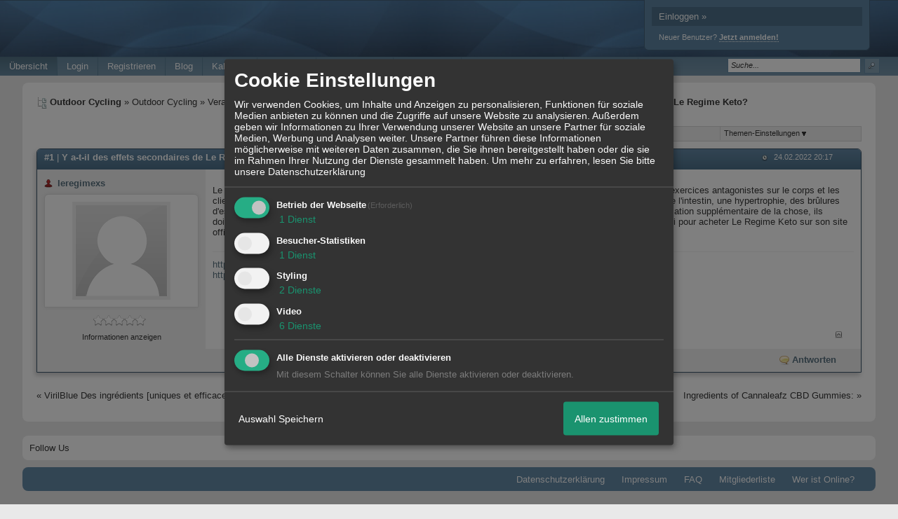

--- FILE ---
content_type: text/html; charset=iso-8859-1
request_url: http://www.outdoor-cycling-forum.de/t11050f30-Y-a-t-il-des-effets-secondaires-de-Le-Regime-Keto.html
body_size: 15743
content:
<!DOCTYPE html>

<html xmlns="http://www.w3.org/1999/xhtml" xmlns:fb="http://www.facebook.com/2008/fbml" xml:lang="de" lang="de">
<head>

<meta property="xobor:tid" content="144"/>
<meta name="description" content=" Le Regime Keto pourrait &eacute;galement avoir des s&eacute;quelles typiques pour les personnes curieuses. La c&eacute;tose a des exercices antagonistes sur le" />

<meta charset="utf-8">
<meta http-equiv="Content-Style-Type" content="text/css" />
<meta name="robots" content="INDEX,FOLLOW" />
<link rel="stylesheet" type="text/css" href="style738-tglobal-144-global-1.css" />
<link rel="alternate" type="application/rss+xml" title="Outdoor Cycling" href="feed/all.rss" />
<title>Y a-t-il des effets secondaires de Le Regime Keto?</title>


<script type="text/javascript" src="//img.homepagemodules.de/ds/static/jquery/min/jquery-1.7.1.min.js"></script>

<script type="text/Javascript" src="script738.js"></script>
<script type="text/Javascript" src="business738.js"></script>
<meta property="og:title" content="Y a-t-il des effets secondaires de Le Regime Keto?"/> <meta property="og:type" content="article"/><meta property="og:image" content="https://img.homepagemodules.de/screens2/?width=440&height=320&scale=0.25&url=http://www.outdoor-cycling-forum.de/t11050f30-Y-a-t-il-des-effets-secondaires-de-Le-Regime-Keto.html"/><link rel="image_src" href="https://img.homepagemodules.de/screens2/?width=440&height=320&scale=0.25&url=http://www.outdoor-cycling-forum.de/t11050f30-Y-a-t-il-des-effets-secondaires-de-Le-Regime-Keto.html" /><meta property="og:url" content="http://www.outdoor-cycling-forum.de/t11050f30-Y-a-t-il-des-effets-secondaires-de-Le-Regime-Keto.html"/><meta property="og:site_name" content="Outdoor Cycling"/><meta property="fb:app_id" content="http"/>
            <script>  if(typeof(custom_klaro_services) === "undefined"){var custom_klaro_services = [];}</script> 
            <script type="text/javascript">var klaroCustom = {
getAnalyticsPlaceholder: function () {
switch (getLanguageCode()) {
case "de":
return '<div style="padding: 2em 0;" style="padding: 2em 0;" class="analytics-placeholder">Bitte <a href="" onclick="klaro.show(klaroConfig);return false;" style="text-decoration: underline;">aktivieren</a> Sie Cookies, um analytics zu erlauben.</div>';
case "en":
return '<div style="padding: 2em 0;" style="padding: 2em 0;" class="analytics-placeholder">Please <a href="" onclick="klaro.show(klaroConfig);return false;" style="text-decoration: underline;">activate</a> cookies to allow analytics.</div>';
case "fr":
return '<div style="padding: 2em 0;" class="analytics-placeholder">Please <a href="" onclick="klaro.show(klaroConfig);return false;" style="text-decoration: underline;">activate</a> cookies to allow analytics.</div>';
case "it":
return '<div style="padding: 2em 0;" class="analytics-placeholder">Please <a href="" onclick="klaro.show(klaroConfig);return false;" style="text-decoration: underline;">activate</a> cookies to allow analytics.</div>';
case "cn":
return '<div style="padding: 2em 0;" class="analytics-placeholder">Please <a href="" onclick="klaro.show(klaroConfig);return false;" style="text-decoration: underline;">activate</a> cookies to allow analytics.</div>';
case "zh":
return '<div style="padding: 2em 0;" class="analytics-placeholder">Please <a href="" onclick="klaro.show(klaroConfig);return false;" style="text-decoration: underline;">activate</a> cookies to allow analytics.</div>';
}
},
getVideoPlaceholder: function () {
switch (getLanguageCode()) {
case "de":
return '<div style="padding: 2em 0;" class="video-placeholder">Bitte <a href="" onclick="klaro.show(klaroConfig);return false;" style="text-decoration: underline;">aktivieren</a> Sie Cookies, um das Video anzuzeigen.</div>';
case "en":
return '<div style="padding: 2em 0;" class="video-placeholder">Please <a href="" onclick="klaro.show(klaroConfig);return false;" style="text-decoration: underline;">activate</a> cookies to show videos.</div>';
case "fr":
return '<div style="padding: 2em 0;" class="video-placeholder">Veuillez <a href="" onclick="klaro.show(klaroConfig);return false;" style="text-decoration: underline;">activer</a> les cookies pour voir la vidÃ©o.</div>';
case "it":
return '<div style="padding: 2em 0;" class="video-placeholder">Please <a href="" onclick="klaro.show(klaroConfig);return false;" style="text-decoration: underline;">activate</a> cookies to show videos.</div>';
case "cn":
return '<div style="padding: 2em 0;" class="video-placeholder">Please <a href="" onclick="klaro.show(klaroConfig);return false;" style="text-decoration: underline;">activate</a> cookies to show videos.</div>';
case "zh":
return '<div style="padding: 2em 0;" class="video-placeholder">Please <a href="" onclick="klaro.show(klaroConfig);return false;" style="text-decoration: underline;">activate</a> cookies to show videos.</div>';
}
},
getMapPlaceholder: function () {
switch (getLanguageCode()) {
case "de":
return '<div style="padding: 2em 0;" class="map-placeholder">Bitte <a href="" onclick="klaro.show(klaroConfig);return false;" style="text-decoration: underline;">aktivieren</a> Sie Cookies, um die Karte anzuzeigen.</div>';
case "en":
return '<div style="padding: 2em 0;" class="map-placeholder">Please <a href="" onclick="klaro.show(klaroConfig);return false;" style="text-decoration: underline;">activate</a> cookies to show the map.</div>';
case "fr":
return '<div style="padding: 2em 0;" class="map-placeholder">Veuillez <a href="" onclick="klaro.show(klaroConfig);return false;" style="text-decoration: underline;">activer</a> les cookies pour afficher la carte.</div>';
case "it":
return '<div style="padding: 2em 0;" class="map-placeholder">Please <a href="" onclick="klaro.show(klaroConfig);return false;" style="text-decoration: underline;">activate</a> cookies to show the map.</div>';
case "cn":
return '<div style="padding: 2em 0;" class="map-placeholder">Please <a href="" onclick="klaro.show(klaroConfig);return false;" style="text-decoration: underline;">activate</a> cookies to show the map.</div>';
case "zh":
return '<div style="padding: 2em 0;" class="map-placeholder">Please <a href="" onclick="klaro.show(klaroConfig);return false;" style="text-decoration: underline;">activate</a> cookies to show the map.</div>';
}
},
getRecaptchaPlaceholder: function () {
return '<div style="padding: 2em 0;" class="recaptcha-placeholder">Für die Anmeldung wird in diesem Forum Google reCAPTCHA benötigt. Bitte <a href="" onclick="klaro.show(klaroConfig);return false;" style="text-decoration: underline;">aktivieren</a> Sie Cookies, um das Captcha zu laden.</div>';
}
};
var partnerhtml = "Klicken Sie auf einen Partner-Link, um die jeweiligen Datenschutzinformationen zu öffnen<br>";
var consentvendors = [{"title":"Google","url":"https:\/\/www.google.com\/policies\/technologies\/partner-sites\/"},{"title":"Aarki","url":"http:\/\/corp.aarki.com\/privacy"},{"title":"Adacado","url":"https:\/\/www.adacado.com\/privacy-policy-april-25-2018\/"},{"title":"Adara Media","url":"https:\/\/adara.com\/2018\/04\/10\/adara-gdpr-faq\/"},{"title":"ADEX","url":"http:\/\/theadex.com"},{"title":"Adform","url":"https:\/\/site.adform.com\/uncategorized\/product-and-services-privacy-policy\/"},{"title":"Adikteev","url":"https:\/\/www.adikteev.com\/eu\/privacy\/"},{"title":"AdLedge","url":"https:\/\/adledge.com\/data-privacy\/"},{"title":"Adloox","url":"http:\/\/adloox.com\/disclaimer"},{"title":"Adludio","url":"https:\/\/www.adludio.com\/terms-conditions\/"},{"title":"AdMaxim","url":"http:\/\/www.admaxim.com\/admaxim-privacy-policy\/"},{"title":"Admedo","url":"https:\/\/www.admedo.com\/privacy-policy"},{"title":"Admetrics","url":"https:\/\/admetrics.io\/en\/privacy_policy\/"},{"title":"Adobe Advertising Cloud","url":"https:\/\/www.adobe.com\/privacy\/general-data-protection-regulation.html"},{"title":"AdTriba","url":"https:\/\/privacy.adtriba.com\/"},{"title":"advanced STORE GmbH","url":"https:\/\/www.ad4mat.com\/en\/privacy\/"},{"title":"Adventori","url":"https:\/\/www.adventori.com\/fr\/avec-nous\/mentions-legales\/"},{"title":"advolution.control","url":"http:\/\/advolution.de\/privacy.php"},{"title":"affilinet","url":"https:\/\/www.affili.net\/uk\/footeritem\/privacy-policy"},{"title":"Akamai","url":"http:\/\/www.akamai.com\/compliance\/privacy"},{"title":"Amazon","url":"https:\/\/www.amazon.co.uk\/gp\/help\/customer\/display.html?nodeId=201909010"},{"title":"Amobee","url":"https:\/\/www.amobee.com\/trust\/privacy-guidelines"},{"title":"Analights","url":"https:\/\/analights.com\/docs\/analights-consent-to-the-processing-of-personal-data-en.pdf"},{"title":"AppLovin Corp.","url":"https:\/\/www.applovin.com\/privacy"},{"title":"AppNexus (Xandr) Inc","url":"https:\/\/www.xandr.com\/privacy\/"},{"title":"Arrivalist","url":"https:\/\/www.arrivalist.com\/privacy#gdpr"},{"title":"AudienceProject","url":"https:\/\/privacy.audienceproject.com\/"},{"title":"Aunica","url":"https:\/\/aunica.com\/privacy-policy\/"},{"title":"Avocet","url":"http:\/\/avocet.io\/privacy-portal"},{"title":"Bannerflow","url":"https:\/\/www.bannerflow.com\/privacy"},{"title":"Batch Media","url":"https:\/\/theadex.com\/privacy-opt-out\/"},{"title":"BDSK Handels GmbH &amp; Co. KG","url":"https:\/\/www.xxxlutz.de\/c\/privacy"},{"title":"Beeswax","url":"https:\/\/www.beeswax.com\/privacy.html"},{"title":"Betgenius","url":"https:\/\/ssl.connextra.com\/resources\/Connextra\/privacy-policy\/index-v2.html"},{"title":"Blismedia","url":"https:\/\/blis.com\/privacy\/"},{"title":"Bombora","url":"http:\/\/bombora.com\/privacy"},{"title":"Booking.com","url":"https:\/\/www.booking.com\/content\/privacy.en-gb.html"},{"title":"C3 Metrics","url":"https:\/\/c3metrics.com\/privacy"},{"title":"Cablato","url":"https:\/\/cablato.com\/privacy-policy\/"},{"title":"Celtra","url":"https:\/\/www.celtra.com\/privacy-policy\/"},{"title":"Centro","url":"http:\/\/privacy.centro.net\/"},{"title":"Cint","url":"https:\/\/www.cint.com\/participant-privacy-notice\/"},{"title":"Clinch","url":"https:\/\/clinch.co\/pages\/privacy.html"},{"title":"Cloud Technologies","url":"http:\/\/green.erne.co\/assets\/PolicyCT.pdf"},{"title":"Cloudflare","url":"https:\/\/www.cloudflare.com\/security-policy\/"},{"title":"Commanders Act","url":"https:\/\/www.commandersact.com\/en\/privacy\/"},{"title":"comScore","url":"https:\/\/www.comscore.com\/About-comScore\/Privacy-Policy"},{"title":"Crimtan","url":"https:\/\/crimtan.com\/privacy-ctl\/"},{"title":"Criteo","url":"https:\/\/www.criteo.com\/privacy"},{"title":"CUBED","url":"http:\/\/cubed.ai\/privacy-policy\/gdpr\/"},{"title":"DataXu","url":"https:\/\/docs.roku.com\/published\/userprivacypolicy\/en\/gb"},{"title":"Delta Projects","url":"http:\/\/www.deltaprojects.com\/data-collection-policy\/"},{"title":"Demandbase","url":"https:\/\/www.demandbase.com\/privacy-policy\/"},{"title":"DENTSU","url":"http:\/\/www.dentsu.co.jp\/terms\/data_policy.html"},{"title":"Dentsu Aegis Network","url":"http:\/\/www.dentsu.com\/termsofuse\/data_policy.html"},{"title":"Digiseg","url":"http:\/\/www.digiseg.io\/GDPR\/"},{"title":"DMA Institute","url":"https:\/\/www.dma-institute.com\/privacy-compliancy\/"},{"title":"DoubleVerify","url":"https:\/\/www.doubleverify.com\/privacy\/"},{"title":"Dstillery","url":"https:\/\/dstillery.com\/privacy-policy\/"},{"title":"Dynata","url":"https:\/\/www.opinionoutpost.co.uk\/en-gb\/policies\/privacy"},{"title":"EASYmedia","url":"https:\/\/www.rvty.net\/gdpr"},{"title":"eBay","url":"https:\/\/www.ebay.com\/help\/policies\/member-behaviour-policies\/user-privacy-notice-privacy-policy?id=4260#section12"},{"title":"ebuilders","url":"https:\/\/www.mediamonks.com\/privacy-notice"},{"title":"Effinity","url":"https:\/\/www.effiliation.com\/politique-confidentialite.html"},{"title":"emetriq","url":"https:\/\/www.emetriq.com\/datenschutz\/"},{"title":"Ensighten","url":"https:\/\/www.ensighten.com\/privacy-policy\/"},{"title":"Epsilon","url":"https:\/\/www.conversantmedia.eu\/legal\/privacy-policy"},{"title":"Essens","url":"https:\/\/essens.no\/privacy-policy\/"},{"title":"Evidon","url":"https:\/\/www.crownpeak.com\/privacy"},{"title":"Exactag","url":"https:\/\/www.exactag.com\/en\/data-privacy"},{"title":"Exponential","url":"http:\/\/exponential.com\/privacy\/"},{"title":"Facebook","url":"https:\/\/www.facebook.com\/about\/privacy\/update"},{"title":"Flashtalking","url":"http:\/\/www.flashtalking.com\/first-party-ad-serving\/"},{"title":"Fractional Media","url":"https:\/\/www.fractionalmedia.com\/privacy-policy"},{"title":"FUSIO BY S4M","url":"http:\/\/www.s4m.io\/privacy-policy\/"},{"title":"Gemius","url":"https:\/\/www.gemius.com\/cookie-policy.html"},{"title":"GfK","url":"https:\/\/sensic.net\/"},{"title":"GP One","url":"http:\/\/www.gsi-one.org\/templates\/gsi\/en\/files\/privacy_policy.pdf"},{"title":"GroupM","url":"https:\/\/www.greenhousegroup.com\/nl\/privacy-statement"},{"title":"gskinner","url":"https:\/\/createjs.com\/legal\/privacy.html"},{"title":"Haensel AMS","url":"https:\/\/haensel-ams.com\/data-privacy\/"},{"title":"Havas Media France - DBi","url":"https:\/\/www.havasgroup.com\/data-protection-policy\/"},{"title":"hurra.com","url":"http:\/\/www.hurra.com\/impressum"},{"title":"IBM","url":"https:\/\/www.ibm.com\/customer-engagement\/digital-marketing\/gdpr"},{"title":"Ignition One","url":"https:\/\/www.ignitionone.com\/privacy-policy\/gdpr-subject-access-requests\/"},{"title":"Impact","url":"https:\/\/impact.com\/privacy-policy\/"},{"title":"Index Exchange","url":"http:\/\/www.indexexchange.com\/privacy\/"},{"title":"Infectious Media","url":"https:\/\/impressiondesk.com\/"},{"title":"Innovid","url":"http:\/\/www.innovid.com\/privacy-policy"},{"title":"Integral Ad Science","url":"http:\/\/www.integralads.com\/privacy-policy"},{"title":"intelliAd","url":"https:\/\/www.intelliad.de\/datenschutz"},{"title":"Interpublic Group","url":"https:\/\/www.interpublic.com\/privacy-notice"},{"title":"IPONWEB","url":"http:\/\/www.bidswitch.com\/privacy-policy\/"},{"title":"Jivox","url":"http:\/\/www.jivox.com\/privacy\/"},{"title":"Kantar","url":"https:\/\/www.kantarmedia.com\/global\/privacy-statement"},{"title":"Kochava","url":"https:\/\/www.kochava.com\/support-privacy\/"},{"title":"LifeStreet","url":"http:\/\/www.lifestreet.com\/privacy"},{"title":"Liftoff","url":"https:\/\/liftoff.io\/privacy-policy\/"},{"title":"LiveRamp","url":"https:\/\/liveramp.com\/service-privacy-policy\/"},{"title":"Localsensor","url":"https:\/\/www.localsensor.com\/privacy.html"},{"title":"LoopMe","url":"https:\/\/loopme.com\/privacy\/"},{"title":"Lotame","url":"https:\/\/www.lotame.com\/about-lotame\/privacy\/"},{"title":"Macromill group","url":"https:\/\/www.metrixlab.com\/privacy-statement\/"},{"title":"MainADV","url":"http:\/\/www.mainad.com\/privacy-policy"},{"title":"Manage.com","url":"https:\/\/www.manage.com\/privacy-policy\/"},{"title":"Marketing Science Consulting Group, Inc.","url":"http:\/\/mktsci.com\/privacy_policy.htm"},{"title":"MediaMath","url":"http:\/\/www.mediamath.com\/privacy-policy\/"},{"title":"Meetrics","url":"https:\/\/www.meetrics.com\/en\/data-privacy\/"},{"title":"MindTake Research","url":"https:\/\/www.mindtake.com\/en\/reppublika-privacy-policy"},{"title":"Mobitrans","url":"http:\/\/www.mobitrans.net\/privacy-policy\/"},{"title":"Mobpro","url":"http:\/\/mobpro.com\/privacy.html"},{"title":"Moloco Ads","url":"http:\/\/www.molocoads.com\/private-policy.html"},{"title":"MSI-ACI","url":"http:\/\/site.msi-aci.com\/Home\/FlexTrackPrivacy"},{"title":"Nano Interactive","url":"http:\/\/www.nanointeractive.com\/privacy"},{"title":"Navegg","url":"https:\/\/www.navegg.com\/en\/privacy-policy\/"},{"title":"Neodata Group","url":"https:\/\/www.neodatagroup.com\/en\/security-policy"},{"title":"NEORY GmbH","url":"https:\/\/www.neory.com\/privacy.html"},{"title":"Netflix","url":"http:\/\/www.netflix.com\/google-3PAS-info"},{"title":"Netquest","url":"https:\/\/www.nicequest.com\/us\/privacy"},{"title":"Neural.ONE","url":"https:\/\/web.neural.one\/privacy-policy\/"},{"title":"Neustar","url":"https:\/\/www.home.neustar\/privacy"},{"title":"NextRoll, Inc.","url":"https:\/\/www.nextroll.com\/privacy"},{"title":"Nielsen","url":"https:\/\/www.nielsen.com\/us\/en\/legal\/privacy-statement\/digital-measurement\/"},{"title":"numberly","url":"https:\/\/numberly.com\/en\/privacy\/"},{"title":"Objective Partners","url":"https:\/\/www.objectivepartners.com\/cookie-policy-and-privacy-statement\/"},{"title":"Omnicom Media Group","url":"https:\/\/www.omnicommediagroup.com\/disclaimer.htm"},{"title":"On Device Research","url":"https:\/\/ondeviceresearch.com\/GDPR"},{"title":"OneTag","url":"https:\/\/www.onetag.net\/privacy\/"},{"title":"OpenX Technologies","url":"https:\/\/www.openx.com\/legal\/privacy-policy\/"},{"title":"Optomaton","url":"http:\/\/optomaton.com\/privacy.html"},{"title":"Oracle Data Cloud","url":"https:\/\/www.oracle.com\/legal\/privacy\/marketing-cloud-data-cloud-privacy-policy.html"},{"title":"OTTO","url":"https:\/\/www.otto.de\/shoppages\/service\/datenschutz"},{"title":"PERMODO","url":"http:\/\/permodo.com\/de\/privacy.html"},{"title":"Pixalate","url":"http:\/\/www.pixalate.com\/privacypolicy\/"},{"title":"Platform161","url":"https:\/\/platform161.com\/cookie-and-privacy-policy\/"},{"title":"Protected Media","url":"http:\/\/www.protected.media\/privacy-policy\/"},{"title":"Publicis Media","url":"https:\/\/www.publicismedia.de\/datenschutz\/"},{"title":"PubMatic","url":"https:\/\/pubmatic.com\/legal\/privacy-policy\/"},{"title":"PulsePoint","url":"https:\/\/www.pulsepoint.com\/privacy-policy"},{"title":"Quantcast","url":"https:\/\/www.quantcast.com\/privacy\/"},{"title":"Rackspace","url":"http:\/\/www.rackspace.com\/gdpr"},{"title":"Rakuten Marketing","url":"https:\/\/rakutenadvertising.com\/legal-notices\/services-privacy-policy\/"},{"title":"Relay42","url":"https:\/\/relay42.com\/privacy"},{"title":"Remerge","url":"http:\/\/remerge.io\/privacy-policy.html"},{"title":"Resolution Media","url":"https:\/\/www.nonstoppartner.net"},{"title":"Resonate","url":"https:\/\/www.resonate.com\/privacy-policy\/"},{"title":"RevJet","url":"https:\/\/www.revjet.com\/privacy"},{"title":"Roq.ad","url":"https:\/\/www.roq.ad\/privacy-policy"},{"title":"RTB House","url":"https:\/\/www.rtbhouse.com\/privacy-center\/services-privacy-policy\/"},{"title":"Rubicon Project","url":"https:\/\/rubiconproject.com\/rubicon-project-advertising-technology-privacy-policy\/"},{"title":"Salesforce DMP","url":"https:\/\/www.salesforce.com\/company\/privacy\/"},{"title":"Scenestealer","url":"https:\/\/scenestealer.co.uk\/privacy-policy\/"},{"title":"Scoota","url":"https:\/\/www.scoota.com\/privacy"},{"title":"Seenthis","url":"https:\/\/seenthis.co\/privacy-notice-2018-04-18.pdf"},{"title":"Semasio GmbH","url":"https:\/\/www.semasio.com\/privacy"},{"title":"SFR","url":"http:\/\/www.sfr.fr\/securite-confidentialite.html"},{"title":"Sift Media","url":"https:\/\/www.sift.co\/privacy"},{"title":"Simpli.fi","url":"https:\/\/simpli.fi\/simpli-fi-services-privacy-policy\/"},{"title":"Sizmek","url":"https:\/\/www.sizmek.com\/privacy-policy\/"},{"title":"Smaato","url":"https:\/\/www.smaato.com\/privacy\/"},{"title":"Smadex","url":"http:\/\/smadex.com\/end-user-privacy-policy\/"},{"title":"Smart","url":"http:\/\/smartadserver.com\/company\/privacy-policy\/"},{"title":"Smartology","url":"https:\/\/www.smartology.net\/privacy-policy\/"},{"title":"Sojern","url":"https:\/\/www.sojern.com\/privacy\/product-privacy-policy\/"},{"title":"Solocal","url":"https:\/\/client.adhslx.com\/privacy.html"},{"title":"Sovrn","url":"https:\/\/www.sovrn.com\/privacy-policy\/"},{"title":"Spotad","url":"http:\/\/www.spotad.co\/privacy-policy\/"},{"title":"SpotX","url":"https:\/\/www.spotx.tv\/privacy-policy\/"},{"title":"STR\u00d6ER SSP GmbH","url":"https:\/\/www.stroeer.de\/fileadmin\/de\/Konvergenz_und_Konzepte\/Daten_und_Technologien\/Stroeer_SSP\/Downloads\/Datenschutz_Stroeer_SSP.pdf"},{"title":"TabMo","url":"http:\/\/static.tabmo.io.s3.amazonaws.com\/privacy-policy\/index.html"},{"title":"Taboola","url":"https:\/\/www.taboola.com\/privacy-policy"},{"title":"TACTIC\u2122 Real-Time Marketing","url":"http:\/\/tacticrealtime.com\/privacy\/"},{"title":"Teads","url":"https:\/\/teads.tv\/privacy-policy\/"},{"title":"TEEMO","url":"https:\/\/teemo.co\/fr\/confidentialite\/"},{"title":"The Trade Desk","url":"https:\/\/www.thetradedesk.com\/general\/privacy-policy"},{"title":"Tradedoubler AB","url":"http:\/\/www.tradedoubler.com\/en\/privacy-policy\/"},{"title":"travel audience \u2013 An Amadeus Company","url":"https:\/\/travelaudience.com\/product-privacy-policy\/"},{"title":"Travel Data Collective","url":"https:\/\/www.yieldr.com\/privacy\/"},{"title":"TreSensa","url":"http:\/\/tresensa.com\/eu-privacy\/index.html"},{"title":"TripleLift","url":"https:\/\/triplelift.com\/privacy\/"},{"title":"TruEffect","url":"https:\/\/trueffect.com\/privacy-policy\/"},{"title":"TrustArc","url":"https:\/\/www.trustarc.com\/privacy-policy\/"},{"title":"UnrulyX","url":"https:\/\/unruly.co\/legal\/gdpr\/"},{"title":"usemax (Emego GmbH)","url":"http:\/\/www.usemax.de\/?l=privacy"},{"title":"Verizon Media","url":"https:\/\/www.verizonmedia.com\/policies\/ie\/en\/verizonmedia\/privacy\/index.html"},{"title":"Videology","url":"https:\/\/videologygroup.com\/en\/privacy-policy\/"},{"title":"Vimeo","url":"https:\/\/vimeo.com\/cookie_policy"},{"title":"Virtual Minds","url":"https:\/\/virtualminds.de\/datenschutz\/"},{"title":"Vodafone GmbH","url":"https:\/\/www.vodafone.de\/unternehmen\/datenschutz-privatsphaere.html"},{"title":"Waystack","url":"https:\/\/www.wayfair.com\/customerservice\/general_info.php#privacy"},{"title":"Weborama","url":"https:\/\/weborama.com\/en\/weborama-privacy-commitment\/"},{"title":"White Ops","url":"https:\/\/www.whiteops.com\/privacy"},{"title":"Widespace","url":"https:\/\/www.widespace.com\/legal\/privacy-policy-notice\/"},{"title":"Wizaly","url":"https:\/\/www.wizaly.com\/terms-of-use#privacy-policy"},{"title":"ZMS","url":"https:\/\/zms.zalando.com\/#"}];
var klaro_init_done = 0;
var klaro_init_counter = 0;
for(i in consentvendors){
var v = consentvendors[i];
var vlink = "<a href='"+v.url+"' target='_blank'>"+v.title+"</a>";
partnerhtml = partnerhtml + "\n" + vlink;
}

var klaroConfig = {
version: 1,
elementID: 'klaro',
cookieName: 'xobklaro',
cookieExpiresAfterDays: 365,
htmlTexts: true,
hideDeclineAll : true,
privacyPolicy: './datenschutz.html',
poweredBy: 'https://www.xobor.de',
disablePoweredBy: true,
default: false,
mustConsent: 1,
lang: 'de',
acceptAll: true,
close: "schließen",
translations: {
de: {
acceptSelected: 'Auswahl Speichern',
acceptAll: 'Allen zustimmen',
declineAll: 'Alle Dienste aktivieren oder deaktivieren',
app: {
toggleAll: {
title: 'Alle aktivieren / deaktivieren',
description: 'Nutzen Sie diesen Schalter um alle optionalen Anwendungen entweder zu aktivieren, oder wieder zu deaktivieren'
}
},
consentModal: {
title : "Cookie Einstellungen",
description: 'Wir verwenden Cookies, um Inhalte und Anzeigen zu personalisieren, Funktionen für soziale Medien anbieten zu können und die Zugriffe auf unsere Website zu analysieren. Außerdem geben wir Informationen zu Ihrer Verwendung unserer Website an unsere Partner für soziale Medien, Werbung und Analysen weiter. Unsere Partner führen diese Informationen möglicherweise mit weiteren Daten zusammen, die Sie ihnen bereitgestellt haben oder die sie im Rahmen Ihrer Nutzung der Dienste gesammelt haben.',
privacyPolicy: {
text: 'Weitere Informationen finden Sie in unseren <a href="./datenschutz.html">Datenschutzbestimmungen</a>',
name: "Datenschutzerklärung"
},
},
consentNotice: {
changeDescription: "Seit Ihrem letzten Besuch gab es Änderungen, bitte erneuern Sie Ihre Zustimmung.",
description: "Hallo! Könnten wir bitte einige zusätzliche Dienste für {purposes} aktivieren? Sie können Ihre Zustimmung später jederzeit ändern oder zurückziehen.",
imprint: {
name: "Impressum"
},
learnMore: "Lassen Sie mich wählen",
privacyPolicy: {
name: "Datenschutzerklärung"
},
testing: "Testmodus!"
},
contextualConsent: {
acceptAlways: "Immer",
acceptOnce: "Ja",
description: "Möchten Sie von {title} bereitgestellte externe Inhalte laden?"
},
decline: "Ich lehne ab",
ok: "Das ist ok",
poweredBy: 'Konfiguration ansehen',
privacyPolicy: {
name: "Datenschutzerklärung",
text: "Um mehr zu erfahren, lesen Sie bitte unsere Datenschutzerklärung"
},
purposeItem: {
service: "Dienst",
services: "Dienste"
},
required: {
title: 'Erforderlich',
description: 'Für den Betrieb der Webseite erforderliche Cookies (z.B. für den Login)'
},
googleanalytics: {
title: 'Google Analytics',
description: 'Analyisiert die Webseitennutzung und Statistiken (anonymisiert).',
},
matomo: {
title: 'Matomo Analytics',
description: 'Analyisiert die Webseitennutzung und Statistiken (anonymisiert, lokal gehostet).',
},
video: {
description: 'Eingebettete Videos abspielen (daylimotion/vimeo/youtube)',
},
facebook: {
description: 'Facebook Like Api',
},
twitter: {
description: 'X widget integration',
},
googlemaps: {
title: 'Google Maps',
description: 'Eingebettete Karten von Google anzeigen',
},
gfonts: {
title: 'Google Web Fonts',
description: 'Schriftarten von Google laden.',
},
purposes: {
required: 'Betrieb der Webseite',
analytics: 'Besucher-Statistiken',
security: 'Sicherheit',
advertising: 'Anzeigen von Werbung',
styling: 'Styling',
video: 'Video',
googlemaps: 'Google Maps',
},
ebay : {
description: 'Ebay Links mit Produktinformationen versehen',
},
amazon : {
description: 'Amazon Links mit Produktinformationen versehen',
},
recaptcha : {
'title' : 'Google reCAPTCHA',
'description' : 'Sie bestätigen und nehmen zur Kenntnis, dass die Funktionsweise der reCAPTCHA API darauf beruht, dass Hardware- und Softwareinformationen, z. B. Geräte- und Anwendungsdaten, erhoben und zu Analysezwecken an Google gesendet werden',
},
save: "Speichern",
service: {
disableAll: {
description: "Mit diesem Schalter können Sie alle Dienste aktivieren oder deaktivieren.",
title: "Alle Dienste aktivieren oder deaktivieren"
},
optOut: {
description: "Diese Dienste werden standardmäßig geladen (Sie können sich jedoch abmelden)",
title: "(Opt-out)"
},
purpose: "Dienst",
purposes: "Dienste",
required: {
description: "Für den Betrieb der Webseite erforderliche Cookies (z.B. für den Login)",
title: "(Erforderlich)"
}
}
},
},
// This is a list of third-party apps that Klaro will manage for you.
services: [
// The apps will appear in the modal in the same order as defined here.
{
name: 'required',
purposes: ['required'],
default: true,
required: true
},

{
name: 'googleanalytics',
purposes: ['analytics'],
callback: function (consent, app) {
if (consent === true) {
/* Load Analytics */
} else {
/* Block Analytics */
}
}
},

{
name: 'facebook',
purposes: ['styling'],
callback: function(consent, service) {
// This is an example callback function.
},
},

{
name: 'youtube',
title: 'Youtube',
purposes: ['video'],
callback: function (consent, app) {
if (consent === true) {
var el = document.getElementsByClassName('youtube-placeholder');
for (var i = 0; i < el.length; i++) {
(el[i].style.display = 'none');
}
var el = document.getElementsByClassName('youtube-hidden');
for (var i = 0; i < el.length; i++) {
(el[i].style.display = 'block');
}
}
},
},
{
name: 'googlevideo',
title: 'googlevideo',
purposes: ['video'],
callback: function (consent, app) {
if (consent === true) {
var el = document.getElementsByClassName('googlevideo-placeholder');
for (var i = 0; i < el.length; i++) {
(el[i].style.display = 'none');
}
var el = document.getElementsByClassName('googlevideo-hidden');
for (var i = 0; i < el.length; i++) {
(el[i].style.display = 'block');
}
}
}
},
{
name: 'vimeo',
title: 'vimeo',
purposes: ['video'],
callback: function (consent, app) {
if (consent === true) {
var el = document.getElementsByClassName('vimeo-placeholder');
for (var i = 0; i < el.length; i++) {
(el[i].style.display = 'none');
}
var el = document.getElementsByClassName('vimeo-hidden');
for (var i = 0; i < el.length; i++) {
(el[i].style.display = 'block');
}
}
}
},
{
name: 'dailymotion',
title: 'dailymotion',
purposes: ['video'],
callback: function (consent, app) {
if (consent === true) {
var el = document.getElementsByClassName('dailymotion-placeholder');
for (var i = 0; i < el.length; i++) {
(el[i].style.display = 'none');
}
var el = document.getElementsByClassName('dailymotion-hidden');
for (var i = 0; i < el.length; i++) {
(el[i].style.display = 'block');
}
}
}
},
{
name: 'myvideo',
title: 'myvideo',
purposes: ['video'],
callback: function (consent, app) {
if (consent === true) {
var el = document.getElementsByClassName('myvideo-placeholder');
for (var i = 0; i < el.length; i++) {
(el[i].style.display = 'none');
}
var el = document.getElementsByClassName('myvideo-hidden');
for (var i = 0; i < el.length; i++) {
(el[i].style.display = 'block');
}
}
}
},
{
name: 'clipfish',
title: 'clipfish',
purposes: ['video'],
callback: function (consent, app) {
if (consent === true) {
var el = document.getElementsByClassName('clipfish-placeholder');
for (var i = 0; i < el.length; i++) {
(el[i].style.display = 'none');
}
var el = document.getElementsByClassName('clipfish-hidden');
for (var i = 0; i < el.length; i++) {
(el[i].style.display = 'block');
}
}
}
},

{
name: 'googlemaps',
purposes: ['styling'],
callback: function (consent, app) {
/*
if (consent === true) {
var el = document.getElementsByClassName('map-placeholder');
for (var i = 0; i < el.length; i++) {
(el[i].style.display = 'none');
}
var el = document.getElementsByClassName('map-hidden');
for (var i = 0; i < el.length; i++) {
(el[i].style.display = 'block');
}
}*/
}
},

],
callback: function(consent, service) {
if(consent == true){
/*console.log('User consent for service ' + service.name + ' given');*/
}
if(!klaro_init_done){
klaro_init_counter++;
if(service.name == "personalizedads"){
var npa = (consent == true) ? "0" : "1";
(adsbygoogle = window.adsbygoogle || []).requestNonPersonalizedAds = npa;
(adsbygoogle = window.adsbygoogle || []).pauseAdRequests=0;
}

if(service.name == "googleanalytics"){
if(consent == true) {
var _gaq = _gaq || [];
_gaq.push(['_setAccount', 'UA-1183247-10']);
_gaq.push(['_setDomainName', 'none']);
_gaq.push(['_setAllowLinker', true]);
_gaq.push(['_gat._anonymizeIp']);
_gaq.push(['_gat._forceSSL']);
_gaq.push(['_setCustomVar',2,'template','144',2]);
_gaq.push(['_trackPageview']);
try {
if (FB && FB.Event && FB.Event.subscribe) {
FB.Event.subscribe('edge.create', function(targetUrl) {
_gaq.push(['_trackSocial', 'facebook', 'like', targetUrl]);
});
}
} catch(e) {}
(function() {
var ga = document.createElement('script'); ga.type = 'text/javascript'; ga.async = true;
ga.src = 'https://ssl.google-analytics.com/ga.js';
var s = document.getElementsByTagName('script')[0]; s.parentNode.insertBefore(ga, s);
})();
}
}

if(klaro_init_counter == klaroConfig.services.length){
klaro_init_done = true;
console.log('Klaro init done');
}
}
},
};
getLanguageCode = function () {
return "de"
};
klaroConfig.lang = getLanguageCode();
var klaroWatcher = {
'update' : function(obj, name, data){
if(name === "saveConsents"){
console.log("UPDATE",obj, name, data);
var pads = 0
try{pads = data.consents.personalizedads;}catch(e){}
$.post("/ajax/handler.php?method=updateconsent",{'consents':data.consents,'personalizedads':pads},function(res){console.log(res)});
}
}
};
</script>
            <script type="text/javascript" src="js/cookieconsent.js?738"></script>            
            <style>#klaroAdPartners a{display:block;}.cm-footer-buttons .cm-btn{background: none !important;} .cm-footer-buttons .cm-btn-accept-all{background-color: #1a936f !important; padding: 1rem !important;    background-color: var(--green1, #1a936f) !important;}.cookie-modal li{float:none !important;}</style>
</head>
<body >
<!-- Load Facebook SDK for JavaScript -->
<div id="fb-root"></div>
<script type="text/plain" data-type="text/javascript" data-name="facebook">
window.fbAsyncInit = function() {
FB.init({
appId : 'http',
xfbml : true,
version : 'v2.7'
});
};
(function(d, s, id){
var js, fjs = d.getElementsByTagName(s)[0];
if (d.getElementById(id)) {return;}
js = d.createElement(s); js.id = id;
js.src = "//connect.facebook.net/de_DE/sdk.js";
fjs.parentNode.insertBefore(js, fjs);
}(document, 'script', 'facebook-jssdk'));
</script>
<style>.fb_iframe_widget_lift{z-index:1000 !important;}</style>

<div class="wrap" id="obere_leiste">

<div class="topnavigation_wrap">
</div>

<div class="header">

<div class="login_box">
<a href="./login.php?goto=%2Ft11050f30-Y-a-t-il-des-effets-secondaires-de-Le-Regime-Keto.html" class="header_login">Einloggen »</a>
<div style="margin-top: 6px; margin-left: 10px;"><small style="font-size: 11px !important;">Neuer Benutzer? <a href="./anmeldung.php?goto=%2Ft11050f30-Y-a-t-il-des-effets-secondaires-de-Le-Regime-Keto.html"><strong>Jetzt anmelden!</strong></a></small></div>
</div>
<div class="spacer">
<div class="usercontent">
<script language="JavaScript" src="http://js.stats.de/j/0000042522"></script>
<script language="JavaScript">
rapidstats(42522);
</script>
<noscript>
<a href="http://www.stats.de" target="_blank">
<img src="http://srv1.stats.de/l/0000042522?js=0" border="0" alt="">
</a>
</noscript>



</div>
<div id="navigation" class="navigation_wrap">
<ul class="navigation">


<li id="link_index" class="menu_item currentpage" style="padding:0px 0px;" >
<a href="./" >

<span style="padding:0px 6px;">&#220;bersicht</span>
</a>
</li>

<li id="link_login" class="menu_item" style="padding:0px 0px;" >
<a href="login.php" >

<span style="padding:0px 6px;">Login</span>
</a>
</li>

<li id="link_register" class="menu_item" style="padding:0px 0px;" >
<a href="anmeldung.php" >

<span style="padding:0px 6px;">Registrieren</span>
</a>
</li>

<li id="link_blog" class="menu_item" style="padding:0px 0px;" >
<a href="blog.html" >

<span style="padding:0px 6px;">Blog</span>
</a>
</li>

<li id="link_calendar" class="menu_item" style="padding:0px 0px;" >
<a href="calendar.php" >

<span style="padding:0px 6px;">Kalender</span>
</a>
</li>

<li id="link_geomap" class="menu_item" style="padding:0px 0px;" >
<a href="geomap.php" >

<span style="padding:0px 6px;">Landkarte</span>
</a>
</li>

<li id="user_page024590475494054165" class="menu_item" style="padding:0px 0px;" >
<a href="http://heroes-sports.com/chris.html" target="_blank">

<span style="padding:0px 6px;">Indoor Cycling</span>
</a>
</li>

<li id="user_page05914538494406804" class="menu_item" style="padding:0px 0px;" >
<a href="http://www.outdoor-cycling.com" target="_blank">

<span style="padding:0px 6px;">OC Website</span>
</a>
</li>

<li id="user_page09374976793826384" class="menu_item" style="padding:0px 0px;" >
<a href="http://www.facebook.com/home.php#!/home.php?sk=group_170056699678714&ap=1" target="_blank">

<span style="padding:0px 6px;">Spinning Eckenheim</span>
</a>
</li>

<li id="user_page042128101781175487" class="menu_item" style="padding:0px 0px;" >
<a href="http://www.rennradffm.de/" target="_blank">

<span style="padding:0px 6px;">Rennrad FFM</span>
</a>

</li>

<li class="searchli">
<form method="get" id="hpmsearchform" action="./search.php" name="hpmsearchform">
<table>
<tr>
<td style="width: 105px; vertical-align: middle;">
<input type="hidden" name="zeit" value="9999" />
<input type="hidden" name="s" value="2" />
<input type="hidden" name="forum" value="0" />
<input type="text" value="Suche..." onfocus="if(this.value == 'Suche...'){this.value='';}" onblur="if(this.value == ''){this.value='Suche...';}" id="search" name="suchen" style="width: 100px;" />
</td>
<td style="vertical-align: middle; padding-left: 5px;">
<input type="submit" value="" id='headerSearchSubmit' />
</td>
</tr>
</table>
</form>
</li>
</ul>
<div class="clear"></div>
</div>
</div>
<div class="clear"></div>
</div>
<script type="text/javascript">
shownews = false;
outnews = false;
$('#search').click(function() {
if($(this).val() == 'Suche...') {$(this).val('');}})
.blur(function() {
if($(this).val() == '') {$(this).val('Suche...');}});
function newsblink() {
$el_list = $('.blinker');
$.each($el_list, function(index, value) {
if($(this).css('visibility') == 'visible')
{$(this).css('visibility', 'hidden'); }
else
{ $(this).css('visibility', 'visible'); }
});
}
var topnavHeight = $('#topnavigation-ul').outerHeight();
topnavHeight = topnavHeight + 2;
topnavHeight = topnavHeight + 'px'

$('#global-news-box-wrap').css('top', topnavHeight);
$('#global-news-li, #global-news-box-wrap').mouseenter(function() {
try {clearTimeout(linkout);} catch(err) {}
if(!shownews) { $('#global-news-box-wrap').fadeIn(400); shownews = true;}
else { $('#global-news-box-wrap').show();} });
$('#global-news-li').mouseleave(function() {linkout = setTimeout("$('#global-news-box-wrap').hide();", 200);});
$('#global-news-box-wrap').mouseenter(function() {try { clearTimeout(linkout);} catch(err) {} $('#global-news-box-wrap').show(); });
$('#global-news-box-wrap').mouseleave(function() {$('#global-news-box-wrap').hide();});
w = $('#navigation').innerWidth()-17;
$('.usercontent img').css('maxWidth',w);
try{window.addEventListener("resize", headerRez);}catch(e){}</script>

</div>

<table class="container">
<tr>

<td class="main ">
<div class="content page_topic">
<div class="spacer20">

<div width="100%" class="nnor" style="overflow:hidden;margin: 0px;padding-bottom:0px;">
        <!-- miranus_ads -->
<ins data-revive-zoneid="3" data-revive-board="134538" data-revive-admin="" data-revive-id="0e4717249d9593eb3b2523918a18f899"></ins>
<script async crossorigin="anonymous" src="//xba.miranus.com/www/delivery/asyncjs.php"></script><script async crossorigin="anonymous" src="ws.php?t=1768796514&n=revive"></script>

<!-- ### adb() ### -->
</div> <script src="/js/advertisement.js"></script> <script> if (typeof jQuery === "undefined") { var jq = document.createElement('script'); jq.type = 'text/javascript'; jq.src = '//img.homepagemodules.de/ds/static/jquery/min/jquery-1.7.1.min.js'; document.getElementsByTagName('head')[0].appendChild(jq); } dfghd85c6f743839e4386ca72d37026d6d706(); function dfghd85c6f743839e4386ca72d37026d6d706() { if (typeof jQuery !== "undefined") { var dfg89w4f = false; var adcdata = {}; try {if(noabp){dfg89w4f = false;} else {dfg89w4f = true;}} catch(e) {dfg89w4f = true} if (dfg89w4f === false) { adcdata["action"] = "gooduser"; } else { adcdata["action"] = "baduser"; } if (adcdata["action"]) { $.ajax({ url: "/ajax/handler.php?method=atrapuser", type: "POST", cache: false, data: JSON.stringify(adcdata), success: function(response) { } }); } } else { window.setTimeout("dfghd85c6f743839e4386ca72d37026d6d706()", 500); } } </script> 
<script type="text/javascript" src="http://img.homepagemodules.de/ds/static/jquery/plugins/jquery.form.3.18.js"></script>

<div id="breadcrumbs">
<span><img src="http://files.homepagemodules.de/b2001010/a_750_0c1d25e4.png" /><strong>Outdoor Cycling</strong></span>

»

<a href="./#category46">Outdoor Cycling</a>

»

<a href="f30-Verabredungen-zu-gemeinsamen-Ausfahrten-RTF-s-und-Jedermann-Rennen.html">Verabredungen zu gemeinsamen Ausfahrten, RTF´s und Jedermann Rennen.</a>

»

<strong>Y a-t-il des effets secondaires de Le Regime Keto?</strong>

</div>

<div class="showsocial" id="fb_like">
<table><tr>
<td>
<div class="fb-like"
data-href="http://www.outdoor-cycling-forum.de/t11050f30-Y-a-t-il-des-effets-secondaires-de-Le-Regime-Keto.html"
data-layout="standard"
data-action="like"
data-width="220px"
data-show-faces="true">
</div>
</td>

</tr></table></div>

<div class="clear"></div>
<script type="text/javascript">var xoborDisplaydOben = true; try { document.write('<div id="XoborAdObenBreadcrumb\">' + ad_msg + '</div>'); ad_msg = ''; } catch(e){}</script>
<div class="options" style="float:right">
<div class="foptions">
<div id="foptions_link"><small>
Themen-Einstellungen <img src="http://img.homepagemodules.de/ds/cached/svg-object_navsub-color1_383838-color2_383838-color3_FFF.png" /></small>
<div class="foptions_list" id="foptions_extend">

<a href="topic.php?id=11050&forum=30&print=1" target="_blank"><img src="http://files.homepagemodules.de/b2001010/a_773_63ae2d5b.png" /><small>Thema drucken</small></a>

</div>
</div>
</div>

<div class="foptions2" style="border-left:none;">
<div id="foptions_link2"><small>
Bereich wechseln <img src="http://img.homepagemodules.de/ds/cached/svg-object_navsub-color1_383838-color2_383838-color3_FFF.png" /></small>
<div class="foptions_list_flist" id="foptions_extend2">

<strong class="lnull"><small>Outdoor Cycling</small></strong>

<a href="http://www.outdoor-cycling-forum.de/f30-Verabredungen-zu-gemeinsamen-Ausfahrten-RTF-s-und-Jedermann-Rennen.html"><small>Verabredungen zu gemeinsamen Ausfahrten, RTF´s und Jedermann Rennen.</small></a>

<a href="http://www.outdoor-cycling-forum.de/f83-Ride-Charity.html"><small>Ride 4 Charity</small></a>

<a href="http://www.outdoor-cycling-forum.de/f79-Rennrad-Ausfahrten.html"><small>Rennrad Ausfahrten</small></a>

<a href="http://www.outdoor-cycling-forum.de/f80-Mountain-Bike-Rides.html"><small>Mountain Bike Rides</small></a>

<a href="http://www.outdoor-cycling-forum.de/f23-RTF-s-und-Jedermann-Rennen.html"><small>RTF's und Jedermann Rennen</small></a>

<a href="http://www.outdoor-cycling-forum.de/f55-Teamstart-bei-Rund-um-den-Finanzplatz-Eschborn-Frankfurt.html"><small>Teamstart bei "Rund um den Finanzplatz Eschborn-Frankfurt"</small></a>

<a href="http://www.outdoor-cycling-forum.de/f78-Stammtisch.html"><small>Stammtisch</small></a>

<a href="http://www.outdoor-cycling-forum.de/f29-Streckentipps.html"><small>Streckentipps</small></a>

<a href="http://www.outdoor-cycling-forum.de/f16-Andere-Sportarten.html"><small>Andere Sportarten</small></a>

<a href="http://www.outdoor-cycling-forum.de/f15-Suche-Biete.html"><small>Suche & Biete</small></a>

<a href="http://www.outdoor-cycling-forum.de/f57-Produktempfehlung-und-Erfahrung.html"><small>Produktempfehlung und Erfahrung</small></a>

<a href="http://www.outdoor-cycling-forum.de/f68-Treffen-Feiern-Parties.html"><small>Treffen, Feiern, Parties</small></a>

<a href="http://www.outdoor-cycling-forum.de/f81-Profiradsport.html"><small>Profiradsport </small></a>

<a href="http://www.outdoor-cycling-forum.de/f82-Off-Topic.html"><small>Off Topic</small></a>

<strong class="lnull"><small>Indoor Cycling bei Fitness First (Eckenheim)</small></strong>

<a href="http://www.outdoor-cycling-forum.de/f24-Fuer-die-Kursteilnehmer-Innen.html"><small>Für die Kursteilnehmer/Innen</small></a>

<a href="http://www.outdoor-cycling-forum.de/f73-Indoor-Cycling-Video-Specials.html"><small>Indoor Cycling Video Specials</small></a>

<a href="http://www.outdoor-cycling-forum.de/f76-Sauna-Meetings.html"><small>Sauna Meetings</small></a>

<a href="http://www.outdoor-cycling-forum.de/f20-Musik-in-den-Indoor-Cycling-Kursen.html"><small>Musik in den Indoor Cycling Kursen</small></a>

<a href="http://www.outdoor-cycling-forum.de/f35-Chris-Playlists.html"><small>Chris Playlists</small></a>

</div>
</div>
</div>

</div>
<div class="clear"></div>

<div class="messageswrap" id="messagewrap">
 
<div class="box " id="post1">
<div class="boxheader">
<a href="#msg14772" name="msg14772"><strong>#1</strong></a> | <a href="#msg14772" name="msg14772"><strong>Y a-t-il des effets secondaires de Le Regime Keto?</strong></a>
<small class="mposttime">
<img src="http://files.homepagemodules.de/b2001010/a_1111_15d80383.png" alt="datum" />24.02.2022 20:17
</small>
</div>
<div class="boxcontent sidebar" id="msg14772_cont" style="position:relative">
<table>
<tr>
<td class="sidebar">
<div class="sidebarcontent">
<div class="spacer10">
<div class="messageUser">

<span><img src="http://files.homepagemodules.de/b2001010/a_348.png" title="Offline" /></span>

<span><a href="u9457_leregimexs.html" ><strong>leregimexs</strong></a></span>

</div>

<div class="messageAvatar" id="mavatar1">
<img src="http://files.homepagemodules.de/b2001010/a_551.png" />
</div>
<div class="usertitle"><small><img src="http://files.homepagemodules.de/b2001010/a_280.png" width="75px" height="15px"></small></div>
<div class="messageinformation_toggler" onclick="$(this).next().show();$(this).remove()">Informationen anzeigen</div>

<div class="messageinformation"  >
<table>

<tr><td class="minfo_head">Beiträge:</td><td>2</td></tr>

<tr><td class="minfo_head">Registriert seit:</td><td>24.02.2022</td></tr>

</table>
</div>

</div>
</div>
</td>
<td class="mtextcell">
<div class="mtextwrap">
<div class="spacer10" style="position: relative !important;">
<div class="mtext">
<div class="xquoteable" id="xquoteable_p_14772"><p>Le Regime Keto pourrait &eacute;galement avoir des s&eacute;quelles typiques pour les personnes curieuses. La c&eacute;tose a des exercices antagonistes sur le corps et les clients qui commencent &agrave; l'utiliser peuvent rencontrer des maladies, des tourments c&eacute;r&eacute;braux, un d&eacute;tachement de l'intestin, une hypertrophie, des br&ucirc;lures d'estomac, etc. la chose. Ces effets secondaires sont brefs et en supposant qu'ils existent m&ecirc;me apr&egrave;s une utilisation suppl&eacute;mentaire de la chose, ils doivent &ecirc;tre v&eacute;rifi&eacute;s par un expert en la mati&egrave;re et l'utilisation de la mise &agrave; niveau doit &ecirc;tre interrompue. Cliquez ici pour acheter Le Regime Keto sur son site officiel:</p></div>
<div class="clear"></div>

<div class="msignature">
<a href="https://sites.google.com/view/le-regimeketo/home" target="_blank">https://sites.google.com/view/le-regimeketo/home</a><br /><a href="https://sites.google.com/view/virilbluemaleenhancementavis/home" target="_blank">https://sites.google.com/view/virilbluem...cementavis/home</a>
</div>

</div>
</div>
</div>

</td>


</tr>
<tr>
<td colspan="2" class="reply">
<div class="mreply">

<a href="new.php?thread=11050&amp;forum=30&amp;reply=1&amp;replyid=14772" class="smallbutton" onclick="hpm_newDialogCentered('new.php?thread=11050&amp;forum=30&amp;reply=1&amp;replyid=14772','800'); return false;" ><img src="http://files.homepagemodules.de/b2001010/a_755_fd2921b2.png" /><strong>Antworten</strong></a>

</div>
<div class="clear"></div>
</td>
</tr>
</table>
<span class="goto_top" style="line-height:10px; padding:10px 20px; cursor:pointer;position:absolute;bottom:35px; right:0px;">
<span class="goto_top_txt" style="display: none;"><small>nach oben springen</small></span>
<span><img src="http://files.homepagemodules.de/b2001010/a_275.png" style="vertical-align: middle;" alt="nach oben springen" title="nach oben springen"/></span>
</span>
</div>
</div>
<script type="text/javascript">checkPostHeight('14772')</script>
  <div style="text-align:center; margin:-5px 0 15px 0;"><!-- list 1/1 --><!-- miranus_ads -->
<ins data-revive-zoneid="5" data-revive-board="134538" data-revive-admin="" data-revive-id="0e4717249d9593eb3b2523918a18f899"></ins>
<script async crossorigin="anonymous" src="//xba.miranus.com/www/delivery/asyncjs.php"></script><script async crossorigin="anonymous" src="ws.php?t=1768796514&n=revive"></script></div>  
</div>


<div class="threadnp">
<span class="next"><a href="t11049f30-Ingredients-of-Cannaleafz-CBD-Gummies.html">Ingredients of Cannaleafz CBD Gummies:</a> » </span><span class="prev"> « <a href="t11051f30-VirilBlue-Des-ingr-eacute-dients-uniques-et-efficaces.html">VirilBlue Des ingr&eacute;dients [uniques et efficaces]?</a></span>
<div class="clear"></div>
</div>

<script type="text/javascript">
if (/t[0-9]*f[0-9]*-(.*).html#msg(.*)/.test(window.location)){
var anchor = window.location.hash;
anchor = anchor.substring(1,anchor.length);
if (document.getElementsByName(anchor).length == 0){window.location = "//www.outdoor-cycling-forum.de/topic.php?rand=643672&msgid="+anchor.replace('msg','');}
}
$('#foptions_link').click( function() {
$('#foptions_extend').toggle();

$('#foptions_extend2').hide();

$('#foptions_extend2').css('top', $('#foptions_bar').outerHeight()+21+'px');});

$('#foptions_link2').click( function() {
$('#foptions_extend2').toggle();
$('#foptions_extend').hide();

$('#foptions_extend2').css('top', $('#foptions_bar').outerHeight()+21+'px');});

$('#messagewrap').click(function() {
$('#foptions_extend').hide();
$('#foptions_extend2').hide();
});

$('.goto_top').click(function(event) {
event.preventDefault();
$( 'html, body' ).animate({ scrollTop: 0 }, 0 );
return false;
});
$('.goto_top').hover(function(){
$(this).parent().find('.goto_top_txt').show();
}, function(){
$(this).parent().find('.goto_top_txt').hide();
});
function fixPostImages(){
//adjust max image size
padding = 100;
optswidth = $('#searchopts').width();
max_img_size = $('.footer').width() - $('td.sidebar').first().width()- padding - optswidth;
$('.mtextwrap img').css('maxWidth',max_img_size );
}
$(document).ready(function(){fixBusinessImages()});
function topic_sticky(){
var check = prompt("Markieren Thema","");
if(check != '' && check != null){
$.ajax({
type: "POST",
url: 'msg.php?board=134538&Pheader=1&forum=30&Thread=11050&msg=14772',
data: {headermark: 1, whatmark: check},
success: function(response) {
// beliebiger JS-Code
$('<br/><br/><div style="background-color:#F1FBF2; border:1px solid #22782D; color:#22782D; padding:5px; width:20%; ">Änderungen gespeichert<img src="http://files.homepagemodules.de/b2001010/a_677.png" style="float:right; width:16px height:16px; margin-right:5px; padding-top:3px;"/></div>').insertAfter('#breadcrumbs')
},
});
}
}
</script><style type='text/css'>.mobileview #forumtitle{display:none !important;}</style>

<!-- ads_err_stats: addspam: , x_n_a_display: , adsense_deactivated_werb: , ad_nosense: 1, ad_adsleg: , no_ads_page: , ad_adsense: 
    


     NULL -->

<style type="text/css">.xoborAdsSeite { background-color:#577e9b; } .xoborAdsSeiteFeedback, .xoborAdsSeiteFeedback a { text-decoration:none;font-size:12px; font-weight: normal;color:#ffffff;background-color:#658ba8;margin-top:1px!important; } .xoborAdsSeiteAdblock { background-color:#ffffff; } .xoborAdsSeiteAdblock a { color:#5a7382; } .xoborAdsSeiteAdblock a:hover { color:#303d45; } .xoborAdsSeiteAdblockText { color:#383838; } .xoborAdsSeiteAdblockTitle { font-weight:bold;} #xoborAdSeiteEl { padding:10px 5px 2px 20px!important;  }.xoborAdMessage { background-color: #658ba8 }.xoborAdMessage div { background-color: #ffffff }.xoborAdMessageFeedback a { color: #383838 }.xoborAdMessageTitle { color: #5a7382;font-weight:bold; }.xoborAdMessageText { color: #383838; }.xoborAdMessageUrl { color: #5a7382; }.xoborAdMessageUrl:hover, .xoborAdMessageTitle:hover { color:#000000; } .xoborAdOben { background-color: #ffffff;margin-bottom:0px!important;margin-top:2px!important;z-index: 4; }.xoborAdObenAd { background: #ffffff bottom left repeat-x;background-image: -moz-linear-gradient(15% 90% 90deg,#f2f2f2, #ffffff, #ffffff 100%);background-image: -webkit-gradient(linear, 0% 0%, 0% 100%, from(#ffffff), to(#f2f2f2));z-index: 4; }.xoborAdObenAd span { color: #383838; }.xoborAdObenAd a, .xoborAdObenAd a span  { color:#5a7382; }.xoborAdObenAd a:hover, .xoborAdObenAd table td a:hover span { color: #303d45; }#XoborAdObenBreadcrumb { margin-bottom: 20px; -moz-box-shadow: -2px 4px 6px #cccccc; -webkit-box-shadow: -2px 4px 6px #cccccc; box-shadow: -2px 4px 6px #cccccc; -moz-border-radius: 6px 6px 0px 0px; -webkit-border-radius: 6px 6px 0px 0px; border-radius: 6px 6px 0px 0px;	border: 1px solid #3c566a;z-index: 1; }#XoborAdObenBottomfail, #XoborAdObenBottom { margin-bottom: 20px; -moz-box-shadow: -2px 4px 6px #cccccc; -webkit-box-shadow: -2px 4px 6px #cccccc; box-shadow: -2px 4px 6px #cccccc; -moz-border-radius: 6px 6px 0px 0px; -webkit-border-radius: 6px 6px 0px 0px; border-radius: 6px 6px 0px 0px;	border: 1px solid #3c566a;z-index: 1; }</style>
</td></tr></table>

<script type="text/javascript">
try{
$("a[href='#no_permission_userprofile']").on("click",function(){ alert('Sie haben nicht die nötigen Rechte, um die Benutzerprofile zu öffnen'); return false;}); }catch(e){}

try { $('#'+cursorfield).focus(); } catch(err) {}
$('.menu_item').hover(function() {
if(!$(this).hasClass('searchli')) {
var $sumen = $(this).find('ul.submenu');
$sumen.css('top', $('.menu_item').outerHeight() + 'px');
$sumen.stop().fadeTo("fast",1);
}
}, function() {
var $sumen = $(this).find('ul.submenu');
$sumen.hide();
});
function cancup() {window.location.href='http://www.outdoor-cycling-forum.de/t11050f30-Y-a-t-il-des-effets-secondaires-de-Le-Regime-Keto.html';}
function initDonationBlocks(){
$('.donationbox .donation_goal_target').html('' + '&euro;');
$('.donationbox .donation_goal_percent_current').html("%");
$('.donationbox .ppercent').css('width',"%");
}
try{initDonationBlocks();}catch(e){}
function fixMenuZ(){
var c = $('ul.navigation li').length;
var baseZ = 200;
$('ul.navigation li').css('z-index', function(i) {
return 200 + (c - i);
});
}
try{fixMenuZ();}catch(e){/*Error setting Z-Index*/}
</script>

<div class="container" id="usercont_bottom">
<div class="content">
<div class="spacer10">

<!-- AddThis Button BEGIN -->
<p>Follow Us</p>
<div class="addthis_toolbox addthis_32x32_style addthis_default_style">
<a class="addthis_button_facebook_follow" addthis:userid="pages/Outdoor-Cycling/151308698230304"></a>
<a class="addthis_button_twitter_follow" addthis:userid="outdoorcycling"></a>
<a class="addthis_button_youtube_follow" addthis:userid="outdoorcycling"></a>
</div>
<script type="text/javascript" src="http://s7.addthis.com/js/250/addthis_widget.js#pubid=ra-4f8608967919bbc6"></script>
<!-- AddThis Button END -->
</div>
</div>
</div>

<div class="footer">
<ul>
<li id="privacy_link"><a href="./datenschutz.html">Datenschutzerklärung</a></li>
<li id="impressum_link"><a href="./faq.php#impressum">Impressum</a></li>
<li id="faq_link"><a href="./faq.php">FAQ</a></li>

<li id="member_link"><a href="userlist.php">Mitgliederliste</a></li>
<li id="useronline_link"><a href="useronline.php">Wer ist Online?</a></li>
</ul>
</div>
<br/><br/>
</div>
<script>try{klaroConfig.services = klaroConfig.services.concat( custom_klaro_services )} catch(e){console.log(e);}; klaro.getManager(klaroConfig).watch(klaroWatcher);</script>
<script>try{klaro.getManager(klaroConfig).applyConsents()}catch(e){}</script>
<div align="center" style="margin:0 auto;padding:0;margin-top:5px;width:auto;border:0px;"><table cellspacing="0" cellpadding="0"  border="0" align="center" style="opacity: 0.6;filter:alpha(opacity=60);-moz-opacity:.60;margin-top:2px;-moz-border-radius: 5px; -webkit-border-radius: 5px; border-radius:5px; border:1px solid #383838; background-color:#ffffff;width:auto;">

<tr><td><img style="border: 0pt none; padding: 1px 2px 0px 2px; margin: 0pt;" src="//img.homepagemodules.de/xl16c.png" alt="Xobor" /> </td><td nowrap="nowrap" style="padding:1px 2px 2px 1px;color:#383838; font-family: Verdana, Arial, Helvetica, sans-serif; font-size: 12px!important; line-height:13px; font-weight: normal;text-align:center"><a href="http://www.xobor.de/Informationen.html" target="_blank" style="color:#5a7382;font-size:11px!important;">Forum Software</a> &copy;Xobor.de | <a href="http://www.xobor.de/forum-erstellen.html" target="_blank" style="color:#5a7382;font-size:11px!important;">Forum erstellen</a></td></tr></table></div>
    <div style='text-align: center; margin-top:10px; margin-bottom:10px'><a href='./datenschutz.html'>Datenschutz</a></div>    <script type="text/javascript">
// var ao_subid = "";
</script>
   
    
        </body>
</html>